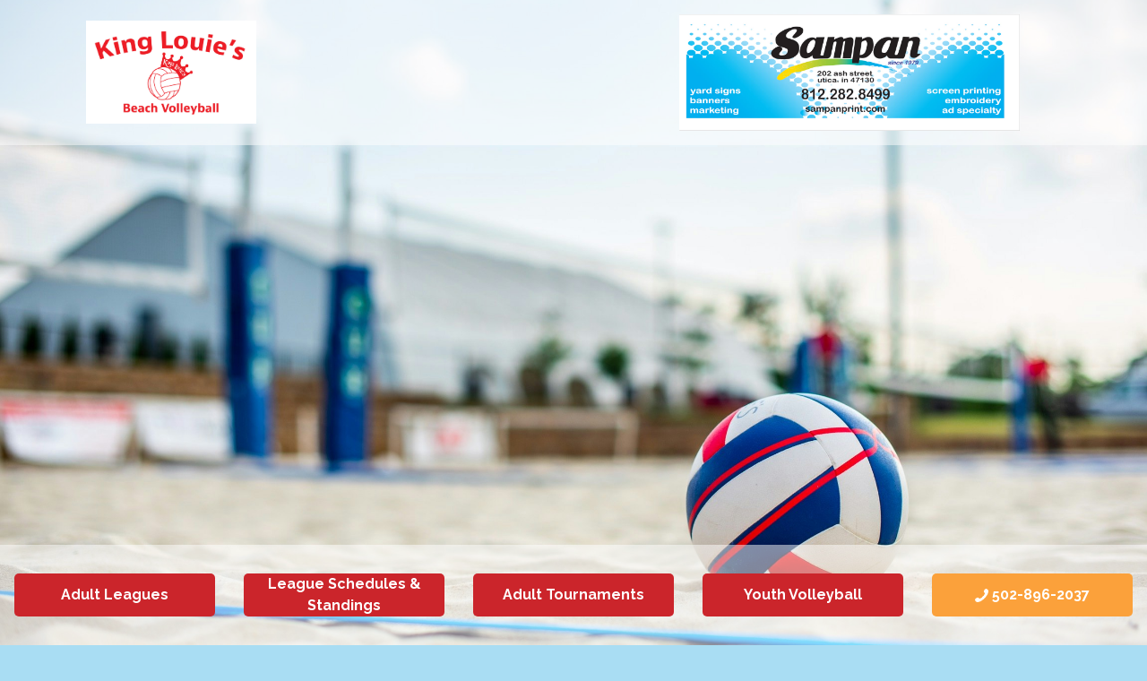

--- FILE ---
content_type: text/html; charset=UTF-8
request_url: https://kinglouiesvolleyball.com/
body_size: 6997
content:
<!DOCTYPE html>
<html lang="en-US">

<head>        <meta charset="UTF-8">
    <meta http-equiv="X-UA-Compatible" content="IE=edge">
    <meta name="viewport" content="width=device-width, initial-scale=1, shrink-to-fit=no">
    <meta name="mobile-web-app-capable" content="yes">
    <meta name="apple-mobile-web-app-capable" content="yes">
    <meta name="apple-mobile-web-app-title" content="King Louie&#039;s Volleyball - ">
    <link rel="profile" href="http://gmpg.org/xfn/11">
    <link rel="pingback" href="https://kinglouiesvolleyball.com/xmlrpc.php">
    <link href="https://fonts.googleapis.com/css?family=Raleway:400,700&display=swap" rel="stylesheet">
    
        <link rel="icon" href="https://king-louies-volleyball.imgix.net/2021/08/kinglouiefavicon-01.png?fm=png&ixlib=php-3.3.1?fit=fit&fm=png&ixlib-php-3.3.0&h=32&auto=compress&w=32" sizes="32x32" />
        <link rel="icon" href="https://king-louies-volleyball.imgix.net/2021/08/kinglouiefavicon-01.png?fm=png&ixlib=php-3.3.1?fit=fit&fm=png&ixlib-php-3.3.0&h=192&auto=compress&w=192" sizes="192x192" />
        <link rel="apple-touch-icon" href="https://king-louies-volleyball.imgix.net/2021/08/kinglouiefavicon-01.png?fm=png&ixlib=php-3.3.1?fit=fit&fm=png&ixlib-php-3.3.0&h=180&auto=compress&w=180" />
        <meta name="msapplication-TileImage" content="https://king-louies-volleyball.imgix.net/2021/08/kinglouiefavicon-01.png?fm=png&ixlib=php-3.3.1?fit=fit&fm=png&ixlib-php-3.3.0&h=270&auto=compress&w=270" />    <meta name='robots' content='index, follow, max-image-preview:large, max-snippet:-1, max-video-preview:-1' />
<script async src="https://www.googletagmanager.com/gtag/js?id=G-2HRB39KMK7"></script><script>window.dataLayer = window.dataLayer || [];function gtag(){dataLayer.push(arguments);}gtag('js', new Date());gtag('config', 'G-2HRB39KMK7');</script>
	<!-- This site is optimized with the Yoast SEO plugin v26.8 - https://yoast.com/product/yoast-seo-wordpress/ -->
	<title>King Louie&#039;s Beach Volleyball Leagues and Tournaments</title>
	<meta name="description" content="Are you looking to play some beach volleyball? King Louie&#039;s has year-round adult volleyball leagues at a variety of different competition levels." />
	<link rel="canonical" href="https://kinglouiesvolleyball.com/" />
	<meta property="og:locale" content="en_US" />
	<meta property="og:type" content="website" />
	<meta property="og:title" content="King Louie&#039;s Beach Volleyball Leagues and Tournaments" />
	<meta property="og:description" content="Are you looking to play some beach volleyball? King Louie&#039;s has year-round adult volleyball leagues at a variety of different competition levels." />
	<meta property="og:url" content="https://kinglouiesvolleyball.com/" />
	<meta property="og:site_name" content="King Louie&#039;s Volleyball" />
	<meta property="article:modified_time" content="2025-06-28T16:11:09+00:00" />
	<meta name="twitter:card" content="summary_large_image" />
	<script type="application/ld+json" class="yoast-schema-graph">{"@context":"https://schema.org","@graph":[{"@type":"WebPage","@id":"https://kinglouiesvolleyball.com/","url":"https://kinglouiesvolleyball.com/","name":"King Louie's Beach Volleyball Leagues and Tournaments","isPartOf":{"@id":"https://kinglouiesvolleyball.com/#website"},"datePublished":"2019-11-25T21:36:52+00:00","dateModified":"2025-06-28T16:11:09+00:00","description":"Are you looking to play some beach volleyball? King Louie's has year-round adult volleyball leagues at a variety of different competition levels.","breadcrumb":{"@id":"https://kinglouiesvolleyball.com/#breadcrumb"},"inLanguage":"en-US","potentialAction":[{"@type":"ReadAction","target":["https://kinglouiesvolleyball.com/"]}]},{"@type":"BreadcrumbList","@id":"https://kinglouiesvolleyball.com/#breadcrumb","itemListElement":[{"@type":"ListItem","position":1,"name":"Home"}]},{"@type":"WebSite","@id":"https://kinglouiesvolleyball.com/#website","url":"https://kinglouiesvolleyball.com/","name":"King Louie&#039;s Volleyball","description":"","potentialAction":[{"@type":"SearchAction","target":{"@type":"EntryPoint","urlTemplate":"https://kinglouiesvolleyball.com/?s={search_term_string}"},"query-input":{"@type":"PropertyValueSpecification","valueRequired":true,"valueName":"search_term_string"}}],"inLanguage":"en-US"}]}</script>
	<!-- / Yoast SEO plugin. -->


<link rel='dns-prefetch' href='//ajax.googleapis.com' />
<link rel='dns-prefetch' href='//stackpath.bootstrapcdn.com' />
<script>(function(w,d,s,l,i){w[l]=w[l]||[];w[l].push({'gtm.start':new Date().getTime(),event:'gtm.js'});var f=d.getElementsByTagName(s)[0],j=d.createElement(s),dl=l!='dataLayer'?'&l='+l:'';j.async=true;j.src='https://www.googletagmanager.com/gtm.js?id='+i+dl;f.parentNode.insertBefore(j,f);})(window,document,'script','dataLayer','GTM-PSGXDFD');</script><link rel="alternate" title="oEmbed (JSON)" type="application/json+oembed" href="https://kinglouiesvolleyball.com/wp-json/oembed/1.0/embed?url=https%3A%2F%2Fkinglouiesvolleyball.com%2F" />
<link rel="alternate" title="oEmbed (XML)" type="text/xml+oembed" href="https://kinglouiesvolleyball.com/wp-json/oembed/1.0/embed?url=https%3A%2F%2Fkinglouiesvolleyball.com%2F&#038;format=xml" />
<style id='wp-img-auto-sizes-contain-inline-css' type='text/css'>
img:is([sizes=auto i],[sizes^="auto," i]){contain-intrinsic-size:3000px 1500px}
/*# sourceURL=wp-img-auto-sizes-contain-inline-css */
</style>
<style id='wp-block-library-inline-css' type='text/css'>
:root{--wp-block-synced-color:#7a00df;--wp-block-synced-color--rgb:122,0,223;--wp-bound-block-color:var(--wp-block-synced-color);--wp-editor-canvas-background:#ddd;--wp-admin-theme-color:#007cba;--wp-admin-theme-color--rgb:0,124,186;--wp-admin-theme-color-darker-10:#006ba1;--wp-admin-theme-color-darker-10--rgb:0,107,160.5;--wp-admin-theme-color-darker-20:#005a87;--wp-admin-theme-color-darker-20--rgb:0,90,135;--wp-admin-border-width-focus:2px}@media (min-resolution:192dpi){:root{--wp-admin-border-width-focus:1.5px}}.wp-element-button{cursor:pointer}:root .has-very-light-gray-background-color{background-color:#eee}:root .has-very-dark-gray-background-color{background-color:#313131}:root .has-very-light-gray-color{color:#eee}:root .has-very-dark-gray-color{color:#313131}:root .has-vivid-green-cyan-to-vivid-cyan-blue-gradient-background{background:linear-gradient(135deg,#00d084,#0693e3)}:root .has-purple-crush-gradient-background{background:linear-gradient(135deg,#34e2e4,#4721fb 50%,#ab1dfe)}:root .has-hazy-dawn-gradient-background{background:linear-gradient(135deg,#faaca8,#dad0ec)}:root .has-subdued-olive-gradient-background{background:linear-gradient(135deg,#fafae1,#67a671)}:root .has-atomic-cream-gradient-background{background:linear-gradient(135deg,#fdd79a,#004a59)}:root .has-nightshade-gradient-background{background:linear-gradient(135deg,#330968,#31cdcf)}:root .has-midnight-gradient-background{background:linear-gradient(135deg,#020381,#2874fc)}:root{--wp--preset--font-size--normal:16px;--wp--preset--font-size--huge:42px}.has-regular-font-size{font-size:1em}.has-larger-font-size{font-size:2.625em}.has-normal-font-size{font-size:var(--wp--preset--font-size--normal)}.has-huge-font-size{font-size:var(--wp--preset--font-size--huge)}.has-text-align-center{text-align:center}.has-text-align-left{text-align:left}.has-text-align-right{text-align:right}.has-fit-text{white-space:nowrap!important}#end-resizable-editor-section{display:none}.aligncenter{clear:both}.items-justified-left{justify-content:flex-start}.items-justified-center{justify-content:center}.items-justified-right{justify-content:flex-end}.items-justified-space-between{justify-content:space-between}.screen-reader-text{border:0;clip-path:inset(50%);height:1px;margin:-1px;overflow:hidden;padding:0;position:absolute;width:1px;word-wrap:normal!important}.screen-reader-text:focus{background-color:#ddd;clip-path:none;color:#444;display:block;font-size:1em;height:auto;left:5px;line-height:normal;padding:15px 23px 14px;text-decoration:none;top:5px;width:auto;z-index:100000}html :where(.has-border-color){border-style:solid}html :where([style*=border-top-color]){border-top-style:solid}html :where([style*=border-right-color]){border-right-style:solid}html :where([style*=border-bottom-color]){border-bottom-style:solid}html :where([style*=border-left-color]){border-left-style:solid}html :where([style*=border-width]){border-style:solid}html :where([style*=border-top-width]){border-top-style:solid}html :where([style*=border-right-width]){border-right-style:solid}html :where([style*=border-bottom-width]){border-bottom-style:solid}html :where([style*=border-left-width]){border-left-style:solid}html :where(img[class*=wp-image-]){height:auto;max-width:100%}:where(figure){margin:0 0 1em}html :where(.is-position-sticky){--wp-admin--admin-bar--position-offset:var(--wp-admin--admin-bar--height,0px)}@media screen and (max-width:600px){html :where(.is-position-sticky){--wp-admin--admin-bar--position-offset:0px}}

/*# sourceURL=wp-block-library-inline-css */
</style><style id='global-styles-inline-css' type='text/css'>
:root{--wp--preset--aspect-ratio--square: 1;--wp--preset--aspect-ratio--4-3: 4/3;--wp--preset--aspect-ratio--3-4: 3/4;--wp--preset--aspect-ratio--3-2: 3/2;--wp--preset--aspect-ratio--2-3: 2/3;--wp--preset--aspect-ratio--16-9: 16/9;--wp--preset--aspect-ratio--9-16: 9/16;--wp--preset--color--black: #000000;--wp--preset--color--cyan-bluish-gray: #abb8c3;--wp--preset--color--white: #ffffff;--wp--preset--color--pale-pink: #f78da7;--wp--preset--color--vivid-red: #cf2e2e;--wp--preset--color--luminous-vivid-orange: #ff6900;--wp--preset--color--luminous-vivid-amber: #fcb900;--wp--preset--color--light-green-cyan: #7bdcb5;--wp--preset--color--vivid-green-cyan: #00d084;--wp--preset--color--pale-cyan-blue: #8ed1fc;--wp--preset--color--vivid-cyan-blue: #0693e3;--wp--preset--color--vivid-purple: #9b51e0;--wp--preset--gradient--vivid-cyan-blue-to-vivid-purple: linear-gradient(135deg,rgb(6,147,227) 0%,rgb(155,81,224) 100%);--wp--preset--gradient--light-green-cyan-to-vivid-green-cyan: linear-gradient(135deg,rgb(122,220,180) 0%,rgb(0,208,130) 100%);--wp--preset--gradient--luminous-vivid-amber-to-luminous-vivid-orange: linear-gradient(135deg,rgb(252,185,0) 0%,rgb(255,105,0) 100%);--wp--preset--gradient--luminous-vivid-orange-to-vivid-red: linear-gradient(135deg,rgb(255,105,0) 0%,rgb(207,46,46) 100%);--wp--preset--gradient--very-light-gray-to-cyan-bluish-gray: linear-gradient(135deg,rgb(238,238,238) 0%,rgb(169,184,195) 100%);--wp--preset--gradient--cool-to-warm-spectrum: linear-gradient(135deg,rgb(74,234,220) 0%,rgb(151,120,209) 20%,rgb(207,42,186) 40%,rgb(238,44,130) 60%,rgb(251,105,98) 80%,rgb(254,248,76) 100%);--wp--preset--gradient--blush-light-purple: linear-gradient(135deg,rgb(255,206,236) 0%,rgb(152,150,240) 100%);--wp--preset--gradient--blush-bordeaux: linear-gradient(135deg,rgb(254,205,165) 0%,rgb(254,45,45) 50%,rgb(107,0,62) 100%);--wp--preset--gradient--luminous-dusk: linear-gradient(135deg,rgb(255,203,112) 0%,rgb(199,81,192) 50%,rgb(65,88,208) 100%);--wp--preset--gradient--pale-ocean: linear-gradient(135deg,rgb(255,245,203) 0%,rgb(182,227,212) 50%,rgb(51,167,181) 100%);--wp--preset--gradient--electric-grass: linear-gradient(135deg,rgb(202,248,128) 0%,rgb(113,206,126) 100%);--wp--preset--gradient--midnight: linear-gradient(135deg,rgb(2,3,129) 0%,rgb(40,116,252) 100%);--wp--preset--font-size--small: 13px;--wp--preset--font-size--medium: 20px;--wp--preset--font-size--large: 36px;--wp--preset--font-size--x-large: 42px;--wp--preset--spacing--20: 0.44rem;--wp--preset--spacing--30: 0.67rem;--wp--preset--spacing--40: 1rem;--wp--preset--spacing--50: 1.5rem;--wp--preset--spacing--60: 2.25rem;--wp--preset--spacing--70: 3.38rem;--wp--preset--spacing--80: 5.06rem;--wp--preset--shadow--natural: 6px 6px 9px rgba(0, 0, 0, 0.2);--wp--preset--shadow--deep: 12px 12px 50px rgba(0, 0, 0, 0.4);--wp--preset--shadow--sharp: 6px 6px 0px rgba(0, 0, 0, 0.2);--wp--preset--shadow--outlined: 6px 6px 0px -3px rgb(255, 255, 255), 6px 6px rgb(0, 0, 0);--wp--preset--shadow--crisp: 6px 6px 0px rgb(0, 0, 0);}:where(.is-layout-flex){gap: 0.5em;}:where(.is-layout-grid){gap: 0.5em;}body .is-layout-flex{display: flex;}.is-layout-flex{flex-wrap: wrap;align-items: center;}.is-layout-flex > :is(*, div){margin: 0;}body .is-layout-grid{display: grid;}.is-layout-grid > :is(*, div){margin: 0;}:where(.wp-block-columns.is-layout-flex){gap: 2em;}:where(.wp-block-columns.is-layout-grid){gap: 2em;}:where(.wp-block-post-template.is-layout-flex){gap: 1.25em;}:where(.wp-block-post-template.is-layout-grid){gap: 1.25em;}.has-black-color{color: var(--wp--preset--color--black) !important;}.has-cyan-bluish-gray-color{color: var(--wp--preset--color--cyan-bluish-gray) !important;}.has-white-color{color: var(--wp--preset--color--white) !important;}.has-pale-pink-color{color: var(--wp--preset--color--pale-pink) !important;}.has-vivid-red-color{color: var(--wp--preset--color--vivid-red) !important;}.has-luminous-vivid-orange-color{color: var(--wp--preset--color--luminous-vivid-orange) !important;}.has-luminous-vivid-amber-color{color: var(--wp--preset--color--luminous-vivid-amber) !important;}.has-light-green-cyan-color{color: var(--wp--preset--color--light-green-cyan) !important;}.has-vivid-green-cyan-color{color: var(--wp--preset--color--vivid-green-cyan) !important;}.has-pale-cyan-blue-color{color: var(--wp--preset--color--pale-cyan-blue) !important;}.has-vivid-cyan-blue-color{color: var(--wp--preset--color--vivid-cyan-blue) !important;}.has-vivid-purple-color{color: var(--wp--preset--color--vivid-purple) !important;}.has-black-background-color{background-color: var(--wp--preset--color--black) !important;}.has-cyan-bluish-gray-background-color{background-color: var(--wp--preset--color--cyan-bluish-gray) !important;}.has-white-background-color{background-color: var(--wp--preset--color--white) !important;}.has-pale-pink-background-color{background-color: var(--wp--preset--color--pale-pink) !important;}.has-vivid-red-background-color{background-color: var(--wp--preset--color--vivid-red) !important;}.has-luminous-vivid-orange-background-color{background-color: var(--wp--preset--color--luminous-vivid-orange) !important;}.has-luminous-vivid-amber-background-color{background-color: var(--wp--preset--color--luminous-vivid-amber) !important;}.has-light-green-cyan-background-color{background-color: var(--wp--preset--color--light-green-cyan) !important;}.has-vivid-green-cyan-background-color{background-color: var(--wp--preset--color--vivid-green-cyan) !important;}.has-pale-cyan-blue-background-color{background-color: var(--wp--preset--color--pale-cyan-blue) !important;}.has-vivid-cyan-blue-background-color{background-color: var(--wp--preset--color--vivid-cyan-blue) !important;}.has-vivid-purple-background-color{background-color: var(--wp--preset--color--vivid-purple) !important;}.has-black-border-color{border-color: var(--wp--preset--color--black) !important;}.has-cyan-bluish-gray-border-color{border-color: var(--wp--preset--color--cyan-bluish-gray) !important;}.has-white-border-color{border-color: var(--wp--preset--color--white) !important;}.has-pale-pink-border-color{border-color: var(--wp--preset--color--pale-pink) !important;}.has-vivid-red-border-color{border-color: var(--wp--preset--color--vivid-red) !important;}.has-luminous-vivid-orange-border-color{border-color: var(--wp--preset--color--luminous-vivid-orange) !important;}.has-luminous-vivid-amber-border-color{border-color: var(--wp--preset--color--luminous-vivid-amber) !important;}.has-light-green-cyan-border-color{border-color: var(--wp--preset--color--light-green-cyan) !important;}.has-vivid-green-cyan-border-color{border-color: var(--wp--preset--color--vivid-green-cyan) !important;}.has-pale-cyan-blue-border-color{border-color: var(--wp--preset--color--pale-cyan-blue) !important;}.has-vivid-cyan-blue-border-color{border-color: var(--wp--preset--color--vivid-cyan-blue) !important;}.has-vivid-purple-border-color{border-color: var(--wp--preset--color--vivid-purple) !important;}.has-vivid-cyan-blue-to-vivid-purple-gradient-background{background: var(--wp--preset--gradient--vivid-cyan-blue-to-vivid-purple) !important;}.has-light-green-cyan-to-vivid-green-cyan-gradient-background{background: var(--wp--preset--gradient--light-green-cyan-to-vivid-green-cyan) !important;}.has-luminous-vivid-amber-to-luminous-vivid-orange-gradient-background{background: var(--wp--preset--gradient--luminous-vivid-amber-to-luminous-vivid-orange) !important;}.has-luminous-vivid-orange-to-vivid-red-gradient-background{background: var(--wp--preset--gradient--luminous-vivid-orange-to-vivid-red) !important;}.has-very-light-gray-to-cyan-bluish-gray-gradient-background{background: var(--wp--preset--gradient--very-light-gray-to-cyan-bluish-gray) !important;}.has-cool-to-warm-spectrum-gradient-background{background: var(--wp--preset--gradient--cool-to-warm-spectrum) !important;}.has-blush-light-purple-gradient-background{background: var(--wp--preset--gradient--blush-light-purple) !important;}.has-blush-bordeaux-gradient-background{background: var(--wp--preset--gradient--blush-bordeaux) !important;}.has-luminous-dusk-gradient-background{background: var(--wp--preset--gradient--luminous-dusk) !important;}.has-pale-ocean-gradient-background{background: var(--wp--preset--gradient--pale-ocean) !important;}.has-electric-grass-gradient-background{background: var(--wp--preset--gradient--electric-grass) !important;}.has-midnight-gradient-background{background: var(--wp--preset--gradient--midnight) !important;}.has-small-font-size{font-size: var(--wp--preset--font-size--small) !important;}.has-medium-font-size{font-size: var(--wp--preset--font-size--medium) !important;}.has-large-font-size{font-size: var(--wp--preset--font-size--large) !important;}.has-x-large-font-size{font-size: var(--wp--preset--font-size--x-large) !important;}
/*# sourceURL=global-styles-inline-css */
</style>

<style id='classic-theme-styles-inline-css' type='text/css'>
/*! This file is auto-generated */
.wp-block-button__link{color:#fff;background-color:#32373c;border-radius:9999px;box-shadow:none;text-decoration:none;padding:calc(.667em + 2px) calc(1.333em + 2px);font-size:1.125em}.wp-block-file__button{background:#32373c;color:#fff;text-decoration:none}
/*# sourceURL=/wp-includes/css/classic-themes.min.css */
</style>
<link rel='stylesheet' id='bootstrap-css' href='https://stackpath.bootstrapcdn.com/bootstrap/4.4.1/css/bootstrap.min.css?ver=6.9' type='text/css' media='all' />
<link rel='stylesheet' id='parent-style-css' href='https://kinglouiesvolleyball.com/wp-content/themes/straightuphatfield/sass/theme.min.css?ver=0.1' type='text/css' media='all' />
<link rel='stylesheet' id='child-style-css' href='https://kinglouiesvolleyball.com/wp-content/themes/straightuphatfieldchild/sass/theme.min.css?ver=0.3' type='text/css' media='all' />
<script type="text/javascript" src="https://ajax.googleapis.com/ajax/libs/jquery/3.4.1/jquery.min.js" id="jquery-js"></script>
<link rel="https://api.w.org/" href="https://kinglouiesvolleyball.com/wp-json/" /><link rel="alternate" title="JSON" type="application/json" href="https://kinglouiesvolleyball.com/wp-json/wp/v2/pages/79" /><link rel="EditURI" type="application/rsd+xml" title="RSD" href="https://kinglouiesvolleyball.com/xmlrpc.php?rsd" />
<meta name="generator" content="WordPress 6.9" />
<link rel='shortlink' href='https://kinglouiesvolleyball.com/' />
<link rel="icon" href="https://king-louies-volleyball.imgix.net/2021/08/cropped-kinglouiefavicon-01.png?fit=fit&fm=jpg&h=32&ixlib=php-3.3.1&w=32&auto=compress,format" sizes="32x32" />
<link rel="icon" href="https://king-louies-volleyball.imgix.net/2021/08/cropped-kinglouiefavicon-01.png?fit=fit&fm=jpg&h=192&ixlib=php-3.3.1&w=192&auto=compress,format" sizes="192x192" />
<link rel="apple-touch-icon" href="https://king-louies-volleyball.imgix.net/2021/08/cropped-kinglouiefavicon-01.png?fit=fit&fm=jpg&h=180&ixlib=php-3.3.1&w=180&auto=compress,format" />
<meta name="msapplication-TileImage" content="https://king-louies-volleyball.imgix.net/2021/08/cropped-kinglouiefavicon-01.png?fit=fit&fm=jpg&h=270&ixlib=php-3.3.1&w=270&auto=compress,format" />
</head>

<body><header class="hm-header-container">
    <section class="hm-header-top">
        <div class="hm-klv-wrapper">
            <a href="http://kinglouiesvolleyball.com/">
                <img src="https://king-louies-volleyball.imgix.net/2019/11/KLV-logo.png?fm=png&ixlib=php-3.3.1&auto=compress,format&auto=compress%2Cformat&fit=min&q=80"
    alt="King Louie's Beach Volleyball logo" class="hm-kl-logo ">            </a>
        </div>
        <div class="hm-burdorf-wrapper">
            <a href="https://www.sampanscreenprint.com/" target="_blank" rel="noopener">
                <img src="https://king-louies-volleyball.imgix.net/2024/04/Sampan-Logo.png?fm=png&ixlib=php-3.3.1&auto=compress,format&auto=compress%2Cformat&fit=min&q=80"
    alt="" class="hm-burdorf-logo ">            </a>
        </div>
    </section>

    <div class="klv-header-image">
                    <div class="h-100 w-100 overflow-hidden">
                <div class="text-center position-absolute font-weight-bold h1 w-100" style="top: 30%;">
                    <!-- THIS IS A TESTING ENVIRONMENT -->
                </div>
            </div>
            </div>

    <section class="hm-grid-wrapper">
        <nav class="container-fluid">
            <div class="hm-nav row justify-content-center">
                <a class="hm-button col-8 col-lg mx-lg-3" href="/adult-leagues">Adult Leagues</a>
                <a class="hm-button col-8 col-lg mx-lg-3" href="https://kinglouie.ezleagues.ezfacility.com/leagues.aspx" target="_blank" rel="noopener">League Schedules & Standings</a>
                <a class="hm-button col-8 col-lg mx-lg-3" href="/adult-tournaments">Adult Tournaments</a>
                <a class="hm-button col-8 col-lg mx-lg-3" href="/youth-volleyball">Youth Volleyball</a>
                <a class="hm-button col-8 col-lg mx-lg-3 hm-button-alt" href="tel:502-896-2037">
                    <div class="hm-number-wrapper">
                        <span class="hm-phone-wrapper">
                            <img src="https://king-louies-volleyball.imgix.net/2019/11/klg-white-phone.png?fm=png&ixlib=php-3.3.1&auto=compress,format&auto=compress%2Cformat&fit=min&q=80"
    alt="phone icon" class="hm-red-phone ">                        </span>
                        <span class="hm-phone-number">502-896-2037</span>
                    </div>
                </a>

            </div>
        </nav>
    </section>
</header>

<main class="container-fluid">
    </main>

    <footer class="container-fluid hm-footer-wrapper">
        <section class="hm-information-wrapper">

            <div class="hm-phone-address-wrapper">
                <div class="hm-address-footer">
                    <span>592 N English Station Rd</span>
                    <span>Louisville, KY, 40223</span>
                </div>

                <div class="hm-phone-section">
                    <a class="hm-phone-number footer-phone-number footer" href="tel:502-896-2037">502-896-2037</a>
                </div>

                <!-- <div class="hm-phone-section">
                    <a class="hm-phone-number footer" href="https://kinglouiesvolleyball.s3.amazonaws.com/2019/11/King-Louies-House-Rules.pdf"> House Rules</a>
                </div> -->
                <div class="hm-phone-section">
                    <a class="hm-phone-number footer" href="https://kinglouiesvolleyball.s3.amazonaws.com/2022/09/Coed-Sixes-House-Rules-Updated-2022.pdf"> House Rules Coed Sixes</a>
                </div>
                <div class="hm-phone-section">
                    <a class="hm-phone-number footer" href="https://kinglouiesvolleyball.s3.amazonaws.com/2022/09/Quads-House-Rules-Updated-2022.pdf"> House Rules Quads</a>
                </div>
            </div>
        </section>

        <section class="hm-map-footer">
            <iframe src="https://www.google.com/maps/embed?pb=!1m18!1m12!1m3!1d5278.923771239442!2d-85.51957398821624!3d38.25203408654377!2m3!1f0!2f0!3f0!3m2!1i1024!2i768!4f13.1!3m3!1m2!1s0x886998b581966cb9%3A0x2e747015b389a6a2!2s600%20N%20English%20Station%20Rd%2C%20Louisville%2C%20KY%2040223!5e1!3m2!1sen!2sus!4v1568207797360!5m2!1sen!2sus" width="100%" height="100%" frameborder="0" style="border:0;" allowfullscreen=""></iframe>
        </section>

        <a id="hatfield-footer-credit-link" href="https://hatfieldmedia.com" target="_blank" rel="noopener">
            <img src="https://dvjhkz2id1u9n.cloudfront.net/HM-footer-logo-white.png" alt="Link to Hatfield Media Website" width="100%" height="100%">
        </a>
    </footer>

    <script type="speculationrules">
{"prefetch":[{"source":"document","where":{"and":[{"href_matches":"/*"},{"not":{"href_matches":["/wp-*.php","/wp-admin/*","/wp-content/uploads/*","/wp-content/*","/wp-content/plugins/*","/wp-content/themes/straightuphatfieldchild/*","/wp-content/themes/straightuphatfield/*","/*\\?(.+)"]}},{"not":{"selector_matches":"a[rel~=\"nofollow\"]"}},{"not":{"selector_matches":".no-prefetch, .no-prefetch a"}}]},"eagerness":"conservative"}]}
</script>
<script type="text/javascript" id="hatfield_ga4_event_handlers-js-before">
/* <![CDATA[ */
const hatfield_ga4_event_config={ga4_lead_value: '0.00', ga4_lead_currency: 'USD'}
//# sourceURL=hatfield_ga4_event_handlers-js-before
/* ]]> */
</script>
<script type="text/javascript" src="https://kinglouiesvolleyball.com/wp-content/plugins/hatfield-ga4-events//ga4-events.js?ver=1.0.5" id="hatfield_ga4_event_handlers-js"></script>
<style>
.link-styling{
    text-align: center;
    background-color: #000;
}
.link-styling a{
    color: #fff;
}
.link-styling a:hover{
    text-decoration: none;
    color: #000;
}
.link-styling span{
    color: #fff;
}
</style>

        <div class="link-styling">
            <span>
                                        <a href="/hatfield-media">Site Info</a>
                                                       &nbsp;|&nbsp;
                                                        <a href="/privacy-policy">Privacy Policy</a>
                            <span>
        </div>
            <script type="text/javascript">
        jQuery( function( $ ) {

            for (let i = 0; i < document.forms.length; ++i) {
                let form = document.forms[i];
				if ($(form).attr("method") != "get") { $(form).append('<input type="hidden" name="vH_jMauwXsnOipz" value="8puKQNbO" />'); }
if ($(form).attr("method") != "get") { $(form).append('<input type="hidden" name="Zgaotl" value="j_yx8ien0s" />'); }
if ($(form).attr("method") != "get") { $(form).append('<input type="hidden" name="JoVXHu-dBQ_w" value="RUL_JXy]2h" />'); }
            }

            $(document).on('submit', 'form', function () {
				if ($(this).attr("method") != "get") { $(this).append('<input type="hidden" name="vH_jMauwXsnOipz" value="8puKQNbO" />'); }
if ($(this).attr("method") != "get") { $(this).append('<input type="hidden" name="Zgaotl" value="j_yx8ien0s" />'); }
if ($(this).attr("method") != "get") { $(this).append('<input type="hidden" name="JoVXHu-dBQ_w" value="RUL_JXy]2h" />'); }
                return true;
            });

            jQuery.ajaxSetup({
                beforeSend: function (e, data) {

                    if (data.type !== 'POST') return;

                    if (typeof data.data === 'object' && data.data !== null) {
						data.data.append("vH_jMauwXsnOipz", "8puKQNbO");
data.data.append("Zgaotl", "j_yx8ien0s");
data.data.append("JoVXHu-dBQ_w", "RUL_JXy]2h");
                    }
                    else {
                        data.data = data.data + '&vH_jMauwXsnOipz=8puKQNbO&Zgaotl=j_yx8ien0s&JoVXHu-dBQ_w=RUL_JXy]2h';
                    }
                }
            });

        });
    </script>
	</body>
</html>


--- FILE ---
content_type: text/css
request_url: https://kinglouiesvolleyball.com/wp-content/themes/straightuphatfield/sass/theme.min.css?ver=0.1
body_size: 241
content:
body{overflow-x:hidden;margin:0}.container-fluid{padding:0}.row{width:100%;margin-left:0 !important;margin-right:0 !important}.row.hm-section{display:flex;justify-content:center;padding:2rem 0;position:relative}.row.hm-section .hm-contain{width:100%;max-width:1350px}img{width:100%;height:auto}body{margin:0}/*# sourceMappingURL=theme.min.css.map */


--- FILE ---
content_type: text/css
request_url: https://kinglouiesvolleyball.com/wp-content/themes/straightuphatfieldchild/sass/theme.min.css?ver=0.3
body_size: 1609
content:
.adult-league-wrapper{background-color:#cfebf7;display:flex;flex-direction:row;justify-content:space-around;margin-bottom:2rem;margin-top:5rem;width:100%}.adult-league-wrapper h2{font-size:1.2rem}.adult-league-wrapper a{color:#cb252b}.adult-league-wrapper a:hover{color:#77161a}.adult-league-wrapper .league-day-header{margin-right:5rem}#league-table-body .league-table-body-cell{border:gray solid 1px;text-align:center;width:10%}@media(max-width: 900px){#league-table-body .league-table-body-cell{font-size:1rem}}#league-table-body .league-table-body-row:nth-child(even){background-color:#b9e7fb}.league-table-header-row{background-color:#cb252b;color:#fff;display:flex;flex-direction:row}@media(min-width: 800px){.league-table-header-row{text-align:center}}.league-table-header-row .league-table-header-cell{align-self:center}@media(max-width: 900px){.league-table-header-row .league-table-header-cell{font-size:.8rem}}.tournament-wrapper{background-color:#cfebf7;border:.05rem solid #000;border-radius:2%;box-shadow:3px 5px rgba(0,0,0,.05);display:flex;flex-direction:column;margin-bottom:2rem;overflow:hidden}.tournament-wrapper .tournament-name{background-color:#cb252b;color:#fff;font-weight:700;margin:0;padding:.5rem}@media(min-width: 780px){.tournament-wrapper .tournament-name{display:flex;flex-direction:column;font-size:.75;letter-spacing:.03rem;padding-left:1rem}}.tournament-wrapper .tournament-days{display:flex;flex-direction:column}.tournament-wrapper .tournament-days strong{margin-top:1rem}.tournament-wrapper h2{font-size:1.2rem}.tournament-wrapper a{color:#cb252b}.tournament-wrapper a:hover{color:#77161a}.adult-leagues-page-content{background-color:#cfebf7;color:#cb252b;font-size:1.2rem;letter-spacing:.05rem;padding:1.5rem 1rem 0}.youth-page-content{background-color:#cfebf7;display:flex;flex-direction:column;font-size:1.2rem;letter-spacing:.05rem;padding:1.5rem 1rem 0}.youth-page-content a{color:#cb252b}.youth-page-content a:hover{color:#77161a;text-decoration:none}.louisville-beach-container{margin-bottom:1.5rem;text-align:center;width:100%}.louisville-beach-container .louisville-beach-logo{height:auto;width:100px}.link-styling a:hover,.link-styling a:focus{color:#add8e6 !important}body{background-color:rgba(41,171,226,.4) !important;font-family:"Raleway",sans-serif !important;margin:0;padding:0;position:relative}.hm-font-black{color:#000}.hm-font-white{color:#fff}.hm-background-light{background-color:#add8e6}.hm-background-dark{background-color:rgba(11,30,82,.822)}.row{margin:0 !important}.hm-header-container{align-items:center;display:flex;flex-direction:column;justify-content:center;position:relative}.hm-header-top{align-items:center;background-color:rgba(255,255,255,.5);display:flex;flex-direction:column;padding:1rem 0;position:relative;width:100%}@media(min-width: 1024px){.hm-header-top{flex-direction:row;justify-content:space-between;padding:1rem 0;position:absolute;top:0}}.hm-kl-logo{height:5rem;margin-bottom:1rem;width:9rem}@media(min-width: 1024px){.hm-kl-logo{height:25%;margin:0 0 0 6rem;width:25%}}.hm-burdorf-wrapper{width:65%}@media(min-width: 1024px){.hm-burdorf-wrapper{margin-right:1rem;width:50%}}.hm-phone-section{display:flex}.hm-phone-section a{color:#cb252b;font-size:1rem;font-weight:bold;text-decoration:none}.hm-phone-section a:hover,.hm-phone-section a:focus{color:#77161a;outline:none;text-decoration:none}.hm-phone-section a.footer{font-size:1.5rem}ul{padding-inline-start:0 !important}.hm-nav{align-items:center;display:flex;flex-wrap:wrap;justify-content:space-around;list-style:none;padding:2rem 0;text-decoration:none}@media(min-width: 1024px){.hm-nav a{font-size:.7rem;padding:0 .5rem;width:12.5%}}.hm-button{align-items:center;background-color:#cb252b;border-radius:5px;color:#fff;display:flex;font-size:1rem;font-weight:bold;height:3rem;justify-content:center;margin-top:1rem;outline:none !important;text-align:center;text-decoration:none;width:60%}@media(min-width: 1024px){.hm-button{font-size:1rem !important;margin-top:0}}.hm-button:hover,.hm-button:focus{background-color:#77161a;color:#fff;text-decoration:none}.hm-button.hm-button-alt{background-color:#fba13b}.hm-button.hm-button-alt:hover,.hm-button.hm-button-alt:focus{background-color:#cc802b}.hm-number-wrapper{align-items:center;display:flex;flex-wrap:wrap;justify-content:center}.hm-phone-wrapper{display:flex;margin-right:.4rem;width:10%}.hm-phone-wrapper img{width:15px;height:15px}.hm-phone-number{font-size:1rem}@media(min-width: 1024px){.hm-phone-number{font-size:1rem}}@media(min-width: 1024px){.hm-klv-wrapper{width:75%}}@media(min-width: 1024px){.hm-burdorf-logo{width:75%}}@media(min-width: 1024px){.hm-grid-wrapper{background-color:rgba(255,255,255,.5);bottom:0;position:absolute;width:100%}}.klv-header-image{background-image:url("https://king-louies-volleyball.imgix.net/2019/11/KLV-header-image.jpeg?fm=pjpg&ixlib=php-1.2.1");background-position:center;background-repeat:no-repeat;background-size:cover;display:inline-block;height:30rem;width:100%}@media(min-width: 1000px){.klv-header-image{height:45rem}}@media(min-width: 2000px){.klv-header-image{height:60rem}}.hm-footer-wrapper{align-items:center;display:flex;flex-direction:column;font-family:"Raleway",sans-serif !important;justify-content:space-between;margin-top:2rem;padding-bottom:2rem;position:relative}.hm-information-wrapper{align-items:center;display:flex;flex-direction:row;justify-content:space-around}.hm-phone-address-wrapper{display:flex;flex-direction:column;align-items:center}.footer-phone-number{margin-bottom:1rem}.hm-address-footer{display:flex;flex-direction:column;margin-top:1rem;text-align:center}.hm-direction-links-footer{margin:.2rem 0 0 2rem}.hm-direction-links-footer a{color:#cb252b;text-decoration:none}.hm-direction-links-footer a:hover{color:#cb252b;text-decoration:none}.hm-map-footer{height:20rem;margin-bottom:3rem;margin-top:2rem;max-width:800px;width:100%}.hm-footer-tagline{color:#cb252b;font-size:2em;font-weight:bold;margin:1.5rem 0}#hatfield-footer-credit-link{bottom:10px;height:35px;position:absolute;right:10px;width:35px}/*# sourceMappingURL=theme.min.css.map */


--- FILE ---
content_type: text/plain
request_url: https://www.google-analytics.com/j/collect?v=1&_v=j102&a=711598143&t=pageview&_s=1&dl=https%3A%2F%2Fkinglouiesvolleyball.com%2F&ul=en-us%40posix&dt=King%20Louie%27s%20Beach%20Volleyball%20Leagues%20and%20Tournaments&sr=1280x720&vp=1280x720&_u=YADAAAABAAAAAC~&jid=1454553978&gjid=626909363&cid=66935551.1769121050&tid=UA-132437054-10&_gid=1328244279.1769121051&_r=1&_slc=1&gtm=45He61m1h2n81PSGXDFDza200&gcd=13l3l3l3l1l1&dma=0&tag_exp=103116026~103200004~104527906~104528500~104684208~104684211~105391253~115616986~115938465~115938469~116682875~117025848~117041587~117099529&z=284958580
body_size: -453
content:
2,cG-Q70SM115BJ